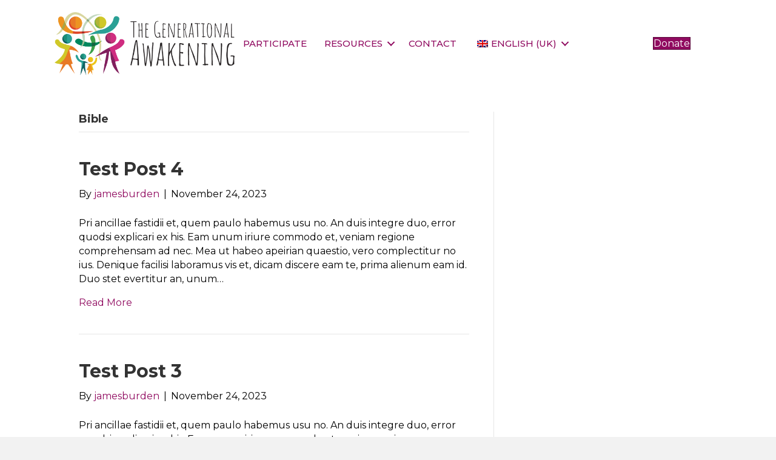

--- FILE ---
content_type: text/css
request_url: https://thegenerationalawakening.com/wp-content/uploads/bb-plugin/cache/3ae90dd55d96f0eb9ffef0bebe15d48c-layout-bundle.css?ver=2.10.0.5-1.5.2.1
body_size: 8458
content:
/**
 * Base CSS used by the builder's layout, including rows
 * and columns. Any module specific global CSS should be
 * included in fl-builder-layout-modules.css.
 */

/* Grid
------------------------------------------------------ */

.fl-builder-content *,
.fl-builder-content *:before,
.fl-builder-content *:after {
	-webkit-box-sizing: border-box;
	-moz-box-sizing: border-box;
	box-sizing: border-box;
}
.fl-row:before,
.fl-row:after,
.fl-row-content:before,
.fl-row-content:after,
.fl-col-group:before,
.fl-col-group:after,
.fl-col:before,
.fl-col:after,
.fl-module:not([data-accepts]):before,
.fl-module:not([data-accepts]):after,
.fl-module-content:before,
.fl-module-content:after {
	display: table;
	content: " ";
}
.fl-row:after,
.fl-row-content:after,
.fl-col-group:after,
.fl-col:after,
.fl-module:not([data-accepts]):after,
.fl-module-content:after {
	clear: both;
}
.fl-clear {
	clear: both;
}

/* Rows
------------------------------------------------------ */

.fl-row,
.fl-row-content {
	margin-left: auto;
	margin-right: auto;
	min-width: 0;
}
.fl-row-content-wrap {
	position: relative;
}

/* Photo Bg */
.fl-builder-mobile .fl-row-bg-photo .fl-row-content-wrap {
	background-attachment: scroll;
}

/* Video and Embed Code Bg */
.fl-row-bg-video,
.fl-row-bg-video .fl-row-content,
.fl-row-bg-embed,
.fl-row-bg-embed .fl-row-content {
	position: relative;
}

.fl-row-bg-video .fl-bg-video,
.fl-row-bg-embed .fl-bg-embed-code {
	bottom: 0;
	left: 0;
	overflow: hidden;
	position: absolute;
	right: 0;
	top: 0;
}

.fl-row-bg-video .fl-bg-video video,
.fl-row-bg-embed .fl-bg-embed-code video {
	bottom: 0;
	left: 0px;
	max-width: none;
	position: absolute;
	right: 0;
	top: 0px;
}
.fl-row-bg-video .fl-bg-video video {
	min-width: 100%;
	min-height: 100%;
	width: auto;
	height: auto;
}
.fl-row-bg-video .fl-bg-video iframe,
.fl-row-bg-embed .fl-bg-embed-code iframe {
	pointer-events: none;
	width: 100vw;
  	height: 56.25vw; /* Given a 16:9 aspect ratio, 9/16*100 = 56.25 */
  	max-width: none;
  	min-height: 100vh;
  	min-width: 177.77vh; /* Given a 16:9 aspect ratio, 16/9*100 = 177.77 */
  	position: absolute;
  	top: 50%;
  	left: 50%;
	-ms-transform: translate(-50%, -50%); /* IE 9 */
	-webkit-transform: translate(-50%, -50%); /* Chrome, Safari, Opera */
  	transform: translate(-50%, -50%);
}
.fl-bg-video-fallback {
	background-position: 50% 50%;
	background-repeat: no-repeat;
	background-size: cover;
	bottom: 0px;
	left: 0px;
	position: absolute;
	right: 0px;
	top: 0px;
}

/* Slideshow Bg */
.fl-row-bg-slideshow,
.fl-row-bg-slideshow .fl-row-content {
	position: relative;
}
.fl-row .fl-bg-slideshow {
	bottom: 0;
	left: 0;
	overflow: hidden;
	position: absolute;
	right: 0;
	top: 0;
	z-index: 0;
}
.fl-builder-edit .fl-row .fl-bg-slideshow * {
	bottom: 0;
	height: auto !important;
	left: 0;
	position: absolute !important;
	right: 0;
	top: 0;
}

/* Row Bg Overlay */
.fl-row-bg-overlay .fl-row-content-wrap:after {
	border-radius: inherit;
	content: '';
	display: block;
	position: absolute;
	top: 0;
	right: 0;
	bottom: 0;
	left: 0;
	z-index: 0;
}
.fl-row-bg-overlay .fl-row-content {
	position: relative;
	z-index: 1;
}

/* Full Height Rows */
.fl-row-default-height .fl-row-content-wrap,
.fl-row-custom-height .fl-row-content-wrap {
	display: -webkit-box;
	display: -webkit-flex;
	display: -ms-flexbox;
	display: flex;
	min-height: 100vh;
}
.fl-row-overlap-top .fl-row-content-wrap {
	display: -webkit-inline-box;
	display: -webkit-inline-flex;
	display: -moz-inline-box;
	display: -ms-inline-flexbox;
	display: inline-flex;
	width: 100%;
}
.fl-row-default-height .fl-row-content-wrap,
.fl-row-custom-height .fl-row-content-wrap {
	min-height: 0;
}

.fl-row-default-height .fl-row-content,
.fl-row-full-height .fl-row-content,
.fl-row-custom-height .fl-row-content {
  -webkit-box-flex: 1 1 auto;
  	 -moz-box-flex: 1 1 auto;
  	  -webkit-flex: 1 1 auto;
  		  -ms-flex: 1 1 auto;
  			  flex: 1 1 auto;
}
.fl-row-default-height .fl-row-full-width.fl-row-content,
.fl-row-full-height .fl-row-full-width.fl-row-content,
.fl-row-custom-height .fl-row-full-width.fl-row-content {
	max-width: 100%;
	width: 100%;
}

/* Full height align center */
.fl-row-default-height.fl-row-align-center .fl-row-content-wrap,
.fl-row-full-height.fl-row-align-center .fl-row-content-wrap,
.fl-row-custom-height.fl-row-align-center .fl-row-content-wrap {
	-webkit-align-items: center;
	-webkit-box-align: center;
	-webkit-box-pack: center;
	-webkit-justify-content: center;
	-ms-flex-align: center;
	-ms-flex-pack: center;
	justify-content: center;
	align-items: center;
}

/* Full height align bottom */
.fl-row-default-height.fl-row-align-bottom .fl-row-content-wrap,
.fl-row-full-height.fl-row-align-bottom .fl-row-content-wrap,
.fl-row-custom-height.fl-row-align-bottom .fl-row-content-wrap {
	-webkit-align-items: flex-end;
	-webkit-justify-content: flex-end;
	-webkit-box-align: end;
	-webkit-box-pack: end;
	-ms-flex-align: end;
	-ms-flex-pack: end;
	justify-content: flex-end;
	align-items: flex-end;
}

/* Column Groups
------------------------------------------------------ */
.fl-col-group-equal-height {
	display: flex;
	flex-wrap: wrap;
	width: 100%;
}
.fl-col-group-equal-height.fl-col-group-has-child-loading {
	flex-wrap: nowrap;
}
.fl-col-group-equal-height .fl-col,
.fl-col-group-equal-height .fl-col-content {
	display: flex;
	flex: 1 1 auto;
}
.fl-col-group-equal-height .fl-col-content {
	flex-direction: column;
	flex-shrink: 1;
	min-width: 1px;
	max-width: 100%;
	width: 100%;
}
.fl-col-group-equal-height:before,
.fl-col-group-equal-height .fl-col:before,
.fl-col-group-equal-height .fl-col-content:before,
.fl-col-group-equal-height:after,
.fl-col-group-equal-height .fl-col:after,
.fl-col-group-equal-height .fl-col-content:after{
	content: none;
}

/* Equal height align top */
.fl-col-group-nested.fl-col-group-equal-height.fl-col-group-align-top .fl-col-content,
.fl-col-group-equal-height.fl-col-group-align-top .fl-col-content {
	justify-content: flex-start;
}

/* Equal height align center */
.fl-col-group-nested.fl-col-group-equal-height.fl-col-group-align-center .fl-col-content,
.fl-col-group-equal-height.fl-col-group-align-center .fl-col-content {
	justify-content: center;
}

/* Equal height align bottom */
.fl-col-group-nested.fl-col-group-equal-height.fl-col-group-align-bottom .fl-col-content,
.fl-col-group-equal-height.fl-col-group-align-bottom .fl-col-content {
	justify-content: flex-end;
}

.fl-col-group-equal-height.fl-col-group-align-center .fl-col-group {
	width: 100%;
}

/* Columns
------------------------------------------------------ */

.fl-col {
	float: left;
	min-height: 1px;
}

/* Column Bg Overlay */
.fl-col-bg-overlay .fl-col-content {
	position: relative;
}
.fl-col-bg-overlay .fl-col-content:after {
	border-radius: inherit;
	content: '';
	display: block;
	position: absolute;
	top: 0;
	right: 0;
	bottom: 0;
	left: 0;
	z-index: 0;
}
.fl-col-bg-overlay .fl-module {
	position: relative;
	z-index: 2;
}

/* Templates
------------------------------------------------------ */

.single:not(.woocommerce).single-fl-builder-template .fl-content {
	width: 100%;
}

/* Shapes & Patterns
------------------------------------------------------- */
.fl-builder-layer {
	position: absolute;
	top:0;
	left:0;
	right: 0;
	bottom: 0;
	z-index: 0;
	pointer-events: none;
	overflow: hidden;
}
.fl-builder-shape-layer {
	z-index: 0;
}
.fl-builder-shape-layer.fl-builder-bottom-edge-layer {
	z-index: 1;
}
.fl-row-bg-overlay .fl-builder-shape-layer {
	z-index: 1;
}
.fl-row-bg-overlay .fl-builder-shape-layer.fl-builder-bottom-edge-layer {
	z-index: 2;
}
.fl-row-has-layers .fl-row-content {
	z-index: 1;
}
.fl-row-bg-overlay .fl-row-content {
	z-index: 2;
}

.fl-builder-layer > * {
	display: block;
	position: absolute;
	top:0;
	left:0;
	width: 100%;
}
.fl-builder-layer + .fl-row-content {
	position: relative;
}
.fl-builder-layer .fl-shape {
	fill: #aaa;
	stroke: none;
	stroke-width: 0;
	width:100%;
}
/**
Fix ipad parallax issue on safari
https://core.trac.wordpress.org/ticket/48802
https://core.trac.wordpress.org/ticket/49285
https://github.com/WordPress/gutenberg/issues/17718
*/
@supports (-webkit-touch-callout: inherit) {
  .fl-row.fl-row-bg-parallax .fl-row-content-wrap,
  .fl-row.fl-row-bg-fixed .fl-row-content-wrap {
    background-position: center !important;
    background-attachment: scroll !important;
  }
}

@supports (-webkit-touch-callout: none) {
	.fl-row.fl-row-bg-fixed .fl-row-content-wrap {
		background-position: center !important;
		background-attachment: scroll !important;
	}
}
/**
 * Base CSS used by all (or many) modules. This file should
 * not contain any generic layout CSS that doesn't apply to
 * modules. That belongs in fl-builder-layout.css.
 */

/* Utilities
------------------------------------------------------ */

.fl-clearfix:before,
.fl-clearfix:after {
	display: table;
	content: " ";
}
.fl-clearfix:after {
	clear: both;
}
.sr-only {
	position: absolute;
	width: 1px;
	height: 1px;
	padding: 0;
	overflow: hidden;
	clip: rect(0,0,0,0);
	white-space: nowrap;
	border: 0;
}

/* Buttons
------------------------------------------------------ */

.fl-builder-content .fl-button:is(a, button),
.fl-builder-content a.fl-button:visited {
	border-radius: 4px;
	display: inline-block;
	font-size: 16px;
	font-weight: normal;
	line-height: 18px;
	padding: 12px 24px;
	text-decoration: none;
	text-shadow: none;
}
.fl-builder-content .fl-button:hover {
	text-decoration: none;
}
.fl-builder-content .fl-button:active {
	position: relative;
	top: 1px;
}
.fl-builder-content .fl-button-width-full .fl-button {
	width: 100%;
	display: block;
	text-align: center;
}
.fl-builder-content .fl-button-width-custom .fl-button {
	display: inline-block;
	text-align: center;
	max-width: 100%;
}
.fl-builder-content .fl-button-left {
	text-align: left;
}
.fl-builder-content .fl-button-center {
	text-align: center;
}
.fl-builder-content .fl-button-right {
	text-align: right;
}
.fl-builder-content .fl-button i {
	font-size: 1.3em;
	height: auto;
	margin-right:8px;
	vertical-align: middle;
	width: auto;
}
.fl-builder-content .fl-button i.fl-button-icon-after {
	margin-left: 8px;
	margin-right: 0;
}
.fl-builder-content .fl-button-has-icon .fl-button-text {
	vertical-align: middle;
}

/* Icons
------------------------------------------------------ */

.fl-icon-wrap {
	display: inline-block;
}
.fl-icon {
	display: table-cell;
	vertical-align: middle;
}
.fl-icon a {
	text-decoration: none;
}
.fl-icon i {
	float: right;
	height: auto;
	width: auto;
}
.fl-icon i:before {
	border: none !important;
	height: auto;
	width: auto;
}
.fl-icon-text {
	display: table-cell;
	text-align: left;
	padding-left: 15px;
	vertical-align: middle;
}
.fl-icon-text-empty {
	display: none;
}
.fl-icon-text *:last-child {
	margin: 0 !important;
	padding: 0 !important;
}
.fl-icon-text a {
	text-decoration: none;
}
.fl-icon-text span {
	display: block;
}
.fl-icon-text span.mce-edit-focus {
	min-width: 1px;
}

/* Photos
------------------------------------------------------ */

.fl-module img {
	max-width: 100%;
}
.fl-photo {
	line-height: 0;
	position: relative;
}
.fl-photo-align-left {
	text-align: left;
}
.fl-photo-align-center {
	text-align: center;
}
.fl-photo-align-right {
	text-align: right;
}
.fl-photo-content {
	display: inline-block;
	line-height: 0;
	position: relative;
	max-width: 100%;
}
.fl-photo-img-svg {
	width: 100%;
}
.fl-photo-content img {
	display: inline;
	height: auto;
	max-width: 100%;
}
.fl-photo-crop-circle img {
	-webkit-border-radius: 100%;
	-moz-border-radius: 100%;
	border-radius: 100%;
}
.fl-photo-caption {
	font-size: 13px;
	line-height: 18px;
	overflow: hidden;
	text-overflow: ellipsis;
}
.fl-photo-caption-below {
	padding-bottom: 20px;
	padding-top: 10px;
}
.fl-photo-caption-hover {
	background: rgba(0,0,0,0.7);
	bottom: 0;
	color: #fff;
	left: 0;
	opacity: 0;
	filter: alpha(opacity = 0);
	padding: 10px 15px;
	position: absolute;
	right: 0;
	-webkit-transition:opacity 0.3s ease-in;
	-moz-transition:opacity 0.3s ease-in;
	transition:opacity 0.3s ease-in;
}
.fl-photo-content:hover .fl-photo-caption-hover {
	opacity: 100;
	filter: alpha(opacity = 100);
}

/* Pagination
------------------------------------------------------ */

.fl-builder-pagination,
.fl-builder-pagination-load-more {
	padding: 40px 0;
}
.fl-builder-pagination ul.page-numbers {
	list-style: none;
	margin: 0;
	padding: 0;
	text-align: center;
}
.fl-builder-pagination li {
	display: inline-block;
	list-style: none;
	margin: 0;
	padding: 0;
}
.fl-builder-pagination li a.page-numbers,
.fl-builder-pagination li span.page-numbers {
	border: 1px solid #e6e6e6;
	display: inline-block;
	padding: 5px 10px;
	margin: 0 0 5px;
}
.fl-builder-pagination li a.page-numbers:hover,
.fl-builder-pagination li span.current {
	background: #f5f5f5;
	text-decoration: none;
}

/* Slideshows
------------------------------------------------------ */

.fl-slideshow,
.fl-slideshow * {
	-webkit-box-sizing: content-box;
	-moz-box-sizing: content-box;
	box-sizing: content-box;

}
.fl-slideshow .fl-slideshow-image img {
	max-width: none !important;
}
.fl-slideshow-social {
	line-height: 0 !important;
}
.fl-slideshow-social * {
	margin: 0 !important;
}

/* Sliders
------------------------------------------------------ */

.fl-builder-content .bx-wrapper .bx-viewport {
	background: transparent;
	border: none;
	box-shadow: none;
	left: 0;
}

/* Lightbox
------------------------------------------------------ */

.mfp-wrap button.mfp-arrow,
.mfp-wrap button.mfp-arrow:active,
.mfp-wrap button.mfp-arrow:hover,
.mfp-wrap button.mfp-arrow:focus {
	background: transparent !important;
	border: none !important;
	outline: none;
	position: absolute;
	top: 50%;
	box-shadow: none !important;
}
.mfp-wrap .mfp-close,
.mfp-wrap .mfp-close:active,
.mfp-wrap .mfp-close:hover,
.mfp-wrap .mfp-close:focus {
	background: transparent !important;
	border: none !important;
	outline: none;
	position: absolute;
	top: 0;
	box-shadow: none !important;
}
.admin-bar .mfp-wrap .mfp-close,
.admin-bar .mfp-wrap .mfp-close:active,
.admin-bar .mfp-wrap .mfp-close:hover,
.admin-bar .mfp-wrap .mfp-close:focus {
	top: 32px!important;
}
img.mfp-img {
	padding: 0;
}
.mfp-counter {
	display: none;
}

.mfp-wrap .mfp-preloader.fa {
	font-size: 30px;
}

/* Form Fields
------------------------------------------------------ */

.fl-form-field {
	margin-bottom: 15px;
}
.fl-form-field input.fl-form-error {
	border-color: #DD6420;
}
.fl-form-error-message {
	clear: both;
	color: #DD6420;
	display: none;
	padding-top: 8px;
	font-size: 12px;
	font-weight: lighter;
}
.fl-form-button-disabled {
	opacity: 0.5;
}

/* Animations
------------------------------------------------------ */

.fl-animation {
	opacity: 0;
}
body.fl-no-js .fl-animation {
	opacity: 1;
}
.fl-builder-preview .fl-animation,
.fl-builder-edit .fl-animation,
.fl-animated {
	opacity: 1;
}
.fl-animated {
	animation-fill-mode: both;
}

/* Button Icon Animation */
.fl-button.fl-button-icon-animation i {
	width: 0 !important;
	opacity: 0;
	transition: all 0.2s ease-out;
}
.fl-button.fl-button-icon-animation:hover i {
	opacity: 1 !important;
}
.fl-button.fl-button-icon-animation i.fl-button-icon-after {
	margin-left: 0px !important;
}
.fl-button.fl-button-icon-animation:hover i.fl-button-icon-after {
	margin-left: 10px !important;
}
.fl-button.fl-button-icon-animation i.fl-button-icon-before {
	margin-right: 0 !important;
}
.fl-button.fl-button-icon-animation:hover i.fl-button-icon-before {
	margin-right: 20px !important;
  margin-left: -10px;
}
@media (max-width: 1200px) { /**
 * Styles needed for the large breakpoint.
 */
 }@media (max-width: 992px) { /* Columns
------------------------------------------------------ */

/* Reversed Responsive Stacking */
.fl-col-group.fl-col-group-medium-reversed {
	display: -webkit-flex;
	display: flex;
	-webkit-flex-wrap: wrap-reverse;
	flex-wrap: wrap-reverse;
	flex-direction: row-reverse;
}
 }@media (max-width: 768px) { /* Rows
------------------------------------------------------ */

.fl-row-content-wrap {
	background-attachment: scroll !important;
}
.fl-row-bg-parallax .fl-row-content-wrap {
	background-attachment: scroll !important;
	background-position: center center !important;
}

/* Column Groups
------------------------------------------------------ */

/* Equal Heights */
.fl-col-group.fl-col-group-equal-height {
	display: block;
}
.fl-col-group.fl-col-group-equal-height.fl-col-group-custom-width {
	display: -webkit-box;
    display: -webkit-flex;
    display: flex;
}

/* Reversed Responsive Stacking */
.fl-col-group.fl-col-group-responsive-reversed {
	display: -webkit-flex;
	display: flex;
	-webkit-flex-wrap: wrap-reverse;
	flex-wrap: wrap-reverse;
	flex-direction: row-reverse;
}
.fl-col-group.fl-col-group-responsive-reversed .fl-col:not(.fl-col-small-custom-width) {
	flex-basis: 100%;
	width: 100% !important;
}
.fl-col-group.fl-col-group-medium-reversed:not(.fl-col-group-responsive-reversed) {
	display: unset;
	display: unset;
	-webkit-flex-wrap: unset;
	flex-wrap: unset;
	flex-direction: unset;
}

/* Columns
------------------------------------------------------ */

.fl-col {
	clear: both;
	float: none;
	margin-left: auto;
	margin-right: auto;
	width: auto !important;
}
.fl-col-small:not(.fl-col-small-full-width) {
	max-width: 400px;
}
.fl-block-col-resize {
	display:none;
}
/* Rows
------------------------------------------------------ */

.fl-row[data-node] .fl-row-content-wrap {
	margin: 0;
	padding-left: 0;
	padding-right: 0;
}
.fl-row[data-node] .fl-bg-video,
.fl-row[data-node] .fl-bg-slideshow {
	left: 0;
	right: 0;
}

/* Columns
------------------------------------------------------ */

.fl-col[data-node] .fl-col-content {
	margin: 0;
	padding-left: 0;
	padding-right: 0;
}
 }@media (min-width: 1201px) {
	html .fl-visible-large:not(.fl-visible-desktop),
	html .fl-visible-medium:not(.fl-visible-desktop),
	html .fl-visible-mobile:not(.fl-visible-desktop) {
		display: none;
	}
}

@media (min-width: 993px) and (max-width: 1200px) {
	html .fl-visible-desktop:not(.fl-visible-large),
	html .fl-visible-medium:not(.fl-visible-large),
	html .fl-visible-mobile:not(.fl-visible-large) {
		display: none;
	}
}

@media (min-width: 769px) and (max-width: 992px) {
	html .fl-visible-desktop:not(.fl-visible-medium),
	html .fl-visible-large:not(.fl-visible-medium),
	html .fl-visible-mobile:not(.fl-visible-medium) {
		display: none;
	}
}

@media (max-width: 768px) {
	html .fl-visible-desktop:not(.fl-visible-mobile),
	html .fl-visible-large:not(.fl-visible-mobile),
	html .fl-visible-medium:not(.fl-visible-mobile) {
		display: none;
	}
}
.fl-col-content {
	display: flex;
	flex-direction: column;
}
.fl-row-fixed-width {
	max-width: 1100px;
}
.fl-builder-content > .fl-module-box {
	margin: 0;
}
.fl-row-content-wrap {
	margin-top: 0px;
	margin-right: 0px;
	margin-bottom: 0px;
	margin-left: 0px;
	padding-top: 20px;
	padding-right: 20px;
	padding-bottom: 20px;
	padding-left: 20px;
}
.fl-module-content, .fl-module:where(.fl-module:not(:has(> .fl-module-content))) {
	margin-top: 20px;
	margin-right: 20px;
	margin-bottom: 20px;
	margin-left: 20px;
}
.fl-node-gtz6alsjeopw {
	color: #444444;
}
.fl-builder-content .fl-node-gtz6alsjeopw *:not(input):not(textarea):not(select):not(a):not(h1):not(h2):not(h3):not(h4):not(h5):not(h6):not(.fl-menu-mobile-toggle) {
	color: inherit;
}

.fl-builder-content .fl-node-gtz6alsjeopw .fl-row-content-wrap a {
	color: #900B60;
}

.fl-builder-content .fl-node-gtz6alsjeopw .fl-row-content-wrap a:hover {
	color: #C71C6F;
}

.fl-builder-content .fl-node-gtz6alsjeopw h1,
.fl-builder-content .fl-node-gtz6alsjeopw h2,
.fl-builder-content .fl-node-gtz6alsjeopw h3,
.fl-builder-content .fl-node-gtz6alsjeopw h4,
.fl-builder-content .fl-node-gtz6alsjeopw h5,
.fl-builder-content .fl-node-gtz6alsjeopw h6,
.fl-builder-content .fl-node-gtz6alsjeopw h1 a,
.fl-builder-content .fl-node-gtz6alsjeopw h2 a,
.fl-builder-content .fl-node-gtz6alsjeopw h3 a,
.fl-builder-content .fl-node-gtz6alsjeopw h4 a,
.fl-builder-content .fl-node-gtz6alsjeopw h5 a,
.fl-builder-content .fl-node-gtz6alsjeopw h6 a {
	color: #444444;
}



.fl-node-gtz6alsjeopw > .fl-row-content-wrap {
	background-color: #ffffff;
	border-top-width: 1px;
	border-right-width: 0px;
	border-bottom-width: 1px;
	border-left-width: 0px;
}
 .fl-node-gtz6alsjeopw > .fl-row-content-wrap {
	padding-top:13px;
	padding-bottom:0px;
}




.fl-node-xzt4m1y95wvh {
	width: 100%;
}




.fl-node-vyqzofl1nuic {
	width: 100%;
}




.fl-node-73yeznc8skv5 {
	width: 20%;
}




.fl-node-ewfkq6jiyzvd {
	width: 60%;
}




.fl-node-d243estx0jb8 {
	width: 20%;
}
.fl-builder-content .fl-rich-text strong {
	font-weight: bold;
}

/**
 * Remove bottom margins from the last paragraph
 * in v2+ text editor modules.
 */
.fl-module.fl-rich-text p:last-child {
	margin-bottom: 0;
}
/* Handle overlays in the builder */
.fl-builder-edit .fl-module.fl-rich-text p:not(:has(~ *:not(.fl-block-overlay))) {
	margin-bottom: 0;
}
.fl-builder-content .fl-node-u0mf5bsqg1rv .fl-rich-text, .fl-builder-content .fl-node-u0mf5bsqg1rv .fl-rich-text *:not(b, strong) {
	font-family: Montserrat, sans-serif;
	font-weight: 400;
}
 .fl-node-u0mf5bsqg1rv > .fl-module-content {
	margin-top:0px;
	margin-bottom:0px;
}
@media (max-width: 768px) { .fl-module-icon {
	text-align: center;
}
 }.fl-node-lvych894gotk .fl-icon i,
.fl-node-lvych894gotk .fl-icon i:before {
	color: #9b9b9b;
}



.fl-node-lvych894gotk .fl-icon i:hover,
.fl-node-lvych894gotk .fl-icon i:hover:before,
.fl-node-lvych894gotk .fl-icon a:hover i,
.fl-node-lvych894gotk .fl-icon a:hover i:before {
	color: #7f7f7f;
}

.fl-node-lvych894gotk .fl-icon i, .fl-node-lvych894gotk .fl-icon i:before {
	font-size: 16px;
}
.fl-node-lvych894gotk .fl-icon-wrap .fl-icon-text {
	height: 28px;
}
.fl-node-lvych894gotk.fl-module-icon {
	text-align: left;
}
@media(max-width: 1200px) {
	.fl-node-lvych894gotk .fl-icon-wrap .fl-icon-text {
		height: 28px;
	}
}
@media(max-width: 992px) {
	.fl-node-lvych894gotk .fl-icon-wrap .fl-icon-text {
		height: 28px;
	}
}
@media(max-width: 768px) {
	.fl-node-lvych894gotk .fl-icon-wrap .fl-icon-text {
		height: 28px;
	}
}
 .fl-node-lvych894gotk > .fl-module-content {
	margin-top:0px;
	margin-bottom:0px;
	margin-left:5px;
}
.fl-node-isbkxd5y9g17 .fl-icon i,
.fl-node-isbkxd5y9g17 .fl-icon i:before {
	color: #9b9b9b;
}




.fl-node-isbkxd5y9g17 .fl-icon i, .fl-node-isbkxd5y9g17 .fl-icon i:before {
	font-size: 16px;
}
.fl-node-isbkxd5y9g17 .fl-icon-wrap .fl-icon-text {
	height: 28px;
}
.fl-node-isbkxd5y9g17.fl-module-icon {
	text-align: left;
}
@media(max-width: 1200px) {
	.fl-node-isbkxd5y9g17 .fl-icon-wrap .fl-icon-text {
		height: 28px;
	}
}
@media(max-width: 992px) {
	.fl-node-isbkxd5y9g17 .fl-icon-wrap .fl-icon-text {
		height: 28px;
	}
}
@media(max-width: 768px) {
	.fl-node-isbkxd5y9g17 .fl-icon-wrap .fl-icon-text {
		height: 28px;
	}
}
 .fl-node-isbkxd5y9g17 > .fl-module-content {
	margin-top:0px;
	margin-right:0px;
	margin-bottom:0px;
	margin-left:3px;
}
.fl-node-qvg4dptnbcke .fl-icon i,
.fl-node-qvg4dptnbcke .fl-icon i:before {
	color: #9b9b9b;
}



.fl-node-qvg4dptnbcke .fl-icon i:hover,
.fl-node-qvg4dptnbcke .fl-icon i:hover:before,
.fl-node-qvg4dptnbcke .fl-icon a:hover i,
.fl-node-qvg4dptnbcke .fl-icon a:hover i:before {
	color: #7f7f7f;
}

.fl-node-qvg4dptnbcke .fl-icon i, .fl-node-qvg4dptnbcke .fl-icon i:before {
	font-size: 16px;
}
.fl-node-qvg4dptnbcke .fl-icon-wrap .fl-icon-text {
	height: 28px;
}
.fl-node-qvg4dptnbcke.fl-module-icon {
	text-align: left;
}
@media(max-width: 1200px) {
	.fl-node-qvg4dptnbcke .fl-icon-wrap .fl-icon-text {
		height: 28px;
	}
}
@media(max-width: 992px) {
	.fl-node-qvg4dptnbcke .fl-icon-wrap .fl-icon-text {
		height: 28px;
	}
}
@media(max-width: 768px) {
	.fl-node-qvg4dptnbcke .fl-icon-wrap .fl-icon-text {
		height: 28px;
	}
}
 .fl-node-qvg4dptnbcke > .fl-module-content {
	margin-top:0px;
	margin-bottom:0px;
	margin-left:5px;
}
.fl-node-dzlkf5h0eqav .fl-icon i,
.fl-node-dzlkf5h0eqav .fl-icon i:before {
	color: #9b9b9b;
}




.fl-node-dzlkf5h0eqav .fl-icon i, .fl-node-dzlkf5h0eqav .fl-icon i:before {
	font-size: 16px;
}
.fl-node-dzlkf5h0eqav .fl-icon-wrap .fl-icon-text {
	height: 28px;
}
.fl-node-dzlkf5h0eqav.fl-module-icon {
	text-align: left;
}
@media(max-width: 1200px) {
	.fl-node-dzlkf5h0eqav .fl-icon-wrap .fl-icon-text {
		height: 28px;
	}
}
@media(max-width: 992px) {
	.fl-node-dzlkf5h0eqav .fl-icon-wrap .fl-icon-text {
		height: 28px;
	}
}
@media(max-width: 768px) {
	.fl-node-dzlkf5h0eqav .fl-icon-wrap .fl-icon-text {
		height: 28px;
	}
}
 .fl-node-dzlkf5h0eqav > .fl-module-content {
	margin-top:0px;
	margin-right:0px;
	margin-bottom:0px;
	margin-left:3px;
}
.fl-menu ul,
.fl-menu li{
	list-style: none;
	margin: 0;
	padding: 0;
}
.fl-menu .menu:before,
.fl-menu .menu:after{
	content: '';
	display: table;
	clear: both;
}

/* Horizontal menus */
.fl-menu-horizontal {
	display: inline-flex;
	flex-wrap: wrap;
	align-items: center;
}
.fl-menu li{
	position: relative;
}
.fl-menu a{
	display: block;
	padding: 10px;
	text-decoration: none;
}
.fl-menu a:hover{
	text-decoration: none;
}
.fl-menu .sub-menu{
	min-width: 220px;
}

/* Expanded menus */
.fl-module[data-node] .fl-menu .fl-menu-expanded .sub-menu {
	background-color: transparent;
	-webkit-box-shadow: none;
	-ms-box-shadow: none;
	box-shadow: none;
}

/* Submenus */
.fl-menu .fl-has-submenu:focus,
.fl-menu .fl-has-submenu .sub-menu:focus,
.fl-menu .fl-has-submenu-container:focus {
	outline: 0;
}
.fl-menu .fl-has-submenu-container:has(span.fl-menu-toggle) {
	position: relative;
}
.fl-menu .fl-has-submenu-container:has(button.fl-menu-toggle) {
	display: grid;
	grid-template-columns: 1fr 40px;
}

/* Submenu - accordion, expanded */
.fl-menu .fl-menu-accordion .fl-has-submenu > .sub-menu{
	display: none;
}
.fl-menu .fl-menu-accordion .fl-has-submenu.fl-active .hide-heading > .sub-menu {
	box-shadow: none;
	display: block !important;
}

/* Toggle - General */
.fl-menu span.fl-menu-toggle{
	position: absolute;
	top: 0;
	right: 0;
	bottom: 0;
	height: 100%;
	cursor: pointer;
}
.fl-menu button.fl-menu-toggle{
	all: unset;
	position: relative;
	cursor: pointer;
}
.fl-menu .fl-toggle-arrows .fl-menu-toggle:before{
	border-color: #333;
}
.fl-menu .fl-menu-expanded .fl-menu-toggle{
	display: none;
}

/* Mobile menu - hamburger icon */
.fl-menu .fl-menu-mobile-toggle {
	position: relative;
	padding: 8px;
	background-color: transparent;
	border: none;
	color: #333;
	border-radius: 0;
	cursor: pointer;
}
.fl-menu .fl-menu-mobile-toggle:focus-visible,
.fl-menu-mobile-close:focus-visible,
.fl-menu .fl-menu-toggle:focus-visible {
	outline: 2px auto Highlight;
	outline: 2px auto -webkit-focus-ring-color;
}
.fl-menu .fl-menu-mobile-toggle.text{
	width: 100%;
	text-align: center;
}
.fl-menu .fl-menu-mobile-toggle.hamburger .fl-menu-mobile-toggle-label,
.fl-menu .fl-menu-mobile-toggle.hamburger-label .fl-menu-mobile-toggle-label{
	display: inline-block;
	margin-left: 10px;
	vertical-align: middle;
}
.fl-menu .fl-menu-mobile-toggle.hamburger .svg-container,
.fl-menu .fl-menu-mobile-toggle.hamburger-label .svg-container{
	display: inline-block;
	position: relative;
	width: 1.4em;
	height: 1.4em;
	vertical-align: middle;
}
.fl-menu .fl-menu-mobile-toggle.hamburger .hamburger-menu,
.fl-menu .fl-menu-mobile-toggle.hamburger-label .hamburger-menu{
	position: absolute;
	top: 0;
	left: 0;
	right: 0;
	bottom: 0;
}
.fl-menu .fl-menu-mobile-toggle.hamburger .hamburger-menu rect,
.fl-menu .fl-menu-mobile-toggle.hamburger-label .hamburger-menu rect{
	fill: currentColor;
}

/* Mega menu general */
li.mega-menu .hide-heading > a,
li.mega-menu .hide-heading > .fl-has-submenu-container,
li.mega-menu-disabled .hide-heading > a,
li.mega-menu-disabled .hide-heading > .fl-has-submenu-container {
	display: none;
}

/* Mega menu for horizontal menus */
ul.fl-menu-horizontal li.mega-menu {
	position: static;
}
ul.fl-menu-horizontal li.mega-menu > ul.sub-menu {
	top: inherit !important;
	left: 0 !important;
	right: 0 !important;
	width: 100%;
}
ul.fl-menu-horizontal li.mega-menu.fl-has-submenu:hover > ul.sub-menu,
ul.fl-menu-horizontal li.mega-menu.fl-has-submenu.focus > ul.sub-menu {
	display: flex !important;
}
ul.fl-menu-horizontal li.mega-menu > ul.sub-menu li {
	border-color: transparent;
}
ul.fl-menu-horizontal li.mega-menu > ul.sub-menu > li {
	width: 100%;
}
ul.fl-menu-horizontal li.mega-menu > ul.sub-menu > li > .fl-has-submenu-container a {
	font-weight: bold;
}
ul.fl-menu-horizontal li.mega-menu > ul.sub-menu > li > .fl-has-submenu-container a:hover {
	background: transparent;
}
ul.fl-menu-horizontal li.mega-menu > ul.sub-menu .fl-menu-toggle {
	display: none;
}
ul.fl-menu-horizontal li.mega-menu > ul.sub-menu ul.sub-menu {
	background: transparent;
	-webkit-box-shadow: none;
	-ms-box-shadow: none;
	box-shadow: none;
	display: block;
	min-width: 0;
	opacity: 1;
	padding: 0;
	position: static;
	visibility: visible;
}

/* Mobile menu - below row clone */
:where(.fl-col-group-medium-reversed, .fl-col-group-responsive-reversed, .fl-col-group-equal-height.fl-col-group-custom-width) > .fl-menu-mobile-clone {
	flex: 1 1 100%;
}
.fl-menu-mobile-clone {
	clear: both;
}
.fl-menu-mobile-clone .fl-menu .menu {
	float: none !important;
}

/* Mobile menu - Flyout */
.fl-menu-mobile-flyout .fl-menu-mobile-close,
.fl-menu-mobile-flyout .fl-menu-mobile-close:hover,
.fl-menu-mobile-flyout .fl-menu-mobile-close:focus {
	background: none;
	border: 0 none;
	color: inherit;
	font-size: 18px;
	padding: 10px 15px;
	margin: 5px 0;
	cursor: pointer;
}

.fl-node-y7hu2s8e5vzm .menu-item a {
	color: #900B60;
	}

	
			
	.fl-node-y7hu2s8e5vzm .menu-item :is(*:focus, a:hover, .fl-has-submenu-container:hover > *),
.fl-node-y7hu2s8e5vzm .current-menu-item > a,
.fl-node-y7hu2s8e5vzm .current-menu-item > .fl-has-submenu-container > * {
	color: #C71C6F;}

			.fl-node-y7hu2s8e5vzm .menu .fl-has-submenu .sub-menu{
		display: none;
	}
	.fl-node-y7hu2s8e5vzm .fl-menu .sub-menu {
	background-color: #ffffff;-webkit-box-shadow: 0 1px 20px rgba(0,0,0,0.1);-ms-box-shadow: 0 1px 20px rgba(0,0,0,0.1);box-shadow: 0 1px 20px rgba(0,0,0,0.1);}
			.fl-node-y7hu2s8e5vzm .fl-menu-horizontal.fl-toggle-arrows .fl-has-submenu-container a{
		padding-right: 28px;
	}
	.fl-node-y7hu2s8e5vzm .fl-menu-horizontal.fl-toggle-arrows .fl-menu-toggle{
		width: 28px;
	}
	.fl-node-y7hu2s8e5vzm .fl-menu-horizontal.fl-toggle-arrows .fl-menu-toggle,
	.fl-node-y7hu2s8e5vzm .fl-menu-vertical.fl-toggle-arrows .fl-menu-toggle{
		width: 28px;
	}
		.fl-node-y7hu2s8e5vzm .fl-menu li{
	border-top: 1px solid transparent;
}
.fl-node-y7hu2s8e5vzm .fl-menu li:first-child{
	border-top: none;
}
	@media ( max-width: 768px ) {

	
	
			.fl-node-y7hu2s8e5vzm .fl-menu ul.menu {
			display: none;

						float: none;
					}
	
		.fl-node-y7hu2s8e5vzm .fl-menu .sub-menu {
		-webkit-box-shadow: none;
		-ms-box-shadow: none;
		box-shadow: none;
	}
		
	.fl-node-y7hu2s8e5vzm .fl-menu:not(.no-hover) .fl-has-submenu:hover > .sub-menu,
	.fl-node-y7hu2s8e5vzm .mega-menu.fl-active .hide-heading > .sub-menu,
	.fl-node-y7hu2s8e5vzm .mega-menu-disabled.fl-active .hide-heading > .sub-menu {
		display: block !important;
	}

	.fl-node-y7hu2s8e5vzm .fl-menu-logo,
	.fl-node-y7hu2s8e5vzm .fl-menu-search-item {
		display: none;
	}

	} 
	
@media ( min-width: 769px ) {

				.fl-node-y7hu2s8e5vzm .fl-menu .menu > li{ display: inline-block; }

		.fl-node-y7hu2s8e5vzm .menu li{
			border-left: 1px solid transparent;
			border-top: none;
		}

		.fl-node-y7hu2s8e5vzm .menu li:first-child{
			border: none;
		}
		.fl-node-y7hu2s8e5vzm .menu li li{
			border-top: 1px solid transparent;
			border-left: none;
		}

		.fl-node-y7hu2s8e5vzm .menu .fl-has-submenu .sub-menu{
			position: absolute;
			top: 100%;
			left: 0;
			z-index: 10;
			visibility: hidden;
			opacity: 0;
			text-align:left;
		}

		.fl-node-y7hu2s8e5vzm .fl-has-submenu .fl-has-submenu .sub-menu{
			top: 0;
			left: 100%;
		}

			
		
		.fl-node-y7hu2s8e5vzm .fl-menu .fl-has-submenu:hover > .sub-menu,
		.fl-node-y7hu2s8e5vzm .fl-menu .fl-has-submenu.focus > .sub-menu{
			display: block;
			visibility: visible;
			opacity: 1;
		}

		.fl-node-y7hu2s8e5vzm .menu .fl-has-submenu.fl-menu-submenu-right .sub-menu{
			left: inherit;
			right: 0;
		}

		.fl-node-y7hu2s8e5vzm .menu .fl-has-submenu .fl-has-submenu.fl-menu-submenu-right .sub-menu{
			top: 0;
			left: inherit;
			right: 100%;
		}

		.fl-node-y7hu2s8e5vzm .fl-menu .fl-has-submenu.fl-active > .fl-has-submenu-container .fl-menu-toggle{
			-webkit-transform: none;
				-ms-transform: none;
					transform: none;
		}

				
					.fl-node-y7hu2s8e5vzm .fl-menu .fl-menu-toggle{
				display: none;
			}
		
		.fl-node-y7hu2s8e5vzm ul.sub-menu {
						padding-top: 0px;
									padding-right: 0px;
									padding-bottom: 0px;
									padding-left: 0px;
					}

		.fl-node-y7hu2s8e5vzm ul.sub-menu a {
														}

	
	
			.fl-node-y7hu2s8e5vzm .fl-menu .fl-menu-mobile-toggle{
			display: none;
		}
	}

				
	.fl-node-y7hu2s8e5vzm .fl-menu .fl-menu-mobile-toggle {
		color: #cceb34;		font-size: 16px;
		text-transform: uppercase;
		padding-top: 14px;
		padding-right: 14px;
		padding-bottom: 14px;
		padding-left: 14px;
		border-color: rgba( 0,0,0,0.1 );
	}
	.fl-node-y7hu2s8e5vzm .fl-menu .fl-menu-mobile-toggle rect,
	.fl-node-y7hu2s8e5vzm .fl-menu .fl-menu-mobile-toggle.hamburger .hamburger-menu rect {
		fill: #cceb34;	}
	.fl-node-y7hu2s8e5vzm .fl-menu .fl-menu-mobile-toggle:hover,
	.fl-node-y7hu2s8e5vzm .fl-menu .fl-menu-mobile-toggle.fl-active {
		color: #ffffff;	}

	.fl-node-y7hu2s8e5vzm .fl-menu .fl-menu-mobile-toggle:hover rect,
	.fl-node-y7hu2s8e5vzm .fl-menu .fl-menu-mobile-toggle.fl-active rect,
	.fl-node-y7hu2s8e5vzm .fl-menu .fl-menu-mobile-toggle.hamburger:hover .hamburger-menu rect,
	.fl-node-y7hu2s8e5vzm .fl-menu .fl-menu-mobile-toggle.fl-active .hamburger-menu rect {
		fill: #ffffff;	}
	.fl-node-y7hu2s8e5vzm ul.fl-menu-horizontal li.mega-menu > ul.sub-menu > li > .fl-has-submenu-container a:hover {
	color: #900B60;
}
.fl-node-y7hu2s8e5vzm .fl-menu .menu, .fl-node-y7hu2s8e5vzm .fl-menu .menu > li {
	font-family: Montserrat, sans-serif;
	font-weight: 500;
	font-size: 16px;
	line-height: 1;
	text-transform: uppercase;
}
.fl-node-y7hu2s8e5vzm .fl-menu {
	text-align: center;
}
.fl-node-y7hu2s8e5vzm .fl-menu .menu {
	justify-content: center;
}
.fl-node-y7hu2s8e5vzm .menu a {
	padding-top: 14px;
	padding-right: 14px;
	padding-bottom: 14px;
	padding-left: 14px;
}
.fl-node-y7hu2s8e5vzm .fl-menu .menu .sub-menu > li {
	font-size: 16px;
	line-height: 1;
}
.fl-node-y7hu2s8e5vzm .fl-menu .fl-menu-mobile-toggle {
	float: none;
}
@media(max-width: 1200px) {
	.fl-node-y7hu2s8e5vzm .fl-menu .fl-menu-mobile-toggle {
		float: none;
	}
}
@media(max-width: 992px) {
	.fl-node-y7hu2s8e5vzm .fl-menu .fl-menu-mobile-toggle {
		float: none;
	}
}
@media(max-width: 768px) {
	.fl-node-y7hu2s8e5vzm .menu li.fl-has-submenu ul.sub-menu {
		padding-left: 15px;
	}
	.fl-node-y7hu2s8e5vzm .fl-menu .sub-menu {
		background-color: transparent;
	}
	.fl-node-y7hu2s8e5vzm .fl-menu .fl-menu-mobile-toggle {
		float: none;
	}
}
 .fl-node-y7hu2s8e5vzm > .fl-module-content {
	margin-bottom:0px;
}
.pp-social-icons {
	display: flex;
}
.pp-social-icons-vertical {
	flex-direction: column;
}
.pp-social-icons-vertical .pp-social-icon:last-of-type {
	margin-bottom: 0 !important;
}
.pp-social-icons-horizontal .pp-social-icon:last-of-type {
	margin-right: 0 !important;
}
.pp-social-icons-horizontal .pp-social-icon:first-child {
	margin-left: 0 !important;
}

.pp-social-icons .pp-social-icon {
	display: inline-block;
	line-height: 0;
}
.pp-social-icons a {
	font-family: "Helvetica",Verdana,Arial,sans-serif;
}
.pp-social-icons .pp-x-icon {
	font-weight: bold;
}
.fl-node-945qy0pbwczh .fl-module-content .pp-social-icon a,
.fl-node-945qy0pbwczh .fl-module-content .pp-social-icon a:hover {
	text-decoration: none;
}

.fl-node-945qy0pbwczh .fl-module-content .pp-social-icon a {
	display: inline-flex;
	float: left;
	text-align: center;
	justify-content: center;
	align-items: center;
					border-radius: 100px;
				border: 0px solid ;
	}

.fl-node-945qy0pbwczh .fl-module-content .pp-social-icon svg {
	fill: currentColor;
			width: 40px;
		height: 40px;
	}

.fl-node-945qy0pbwczh .fl-module-content .pp-social-icon a:hover {
					border-color: ;
	}



			.fl-node-945qy0pbwczh .fl-module-content .pp-social-icon:nth-child(1) a {
							border: 0px solid ;
					}
		.fl-node-945qy0pbwczh .fl-module-content .pp-social-icon:nth-child(1) a:hover {
					}
				.fl-node-945qy0pbwczh .fl-module-content .pp-social-icon:nth-child(1) a {
							color: #ff0000;
								}
				.fl-node-945qy0pbwczh .fl-module-content .pp-social-icon:nth-child(1) i:hover,
		.fl-node-945qy0pbwczh .fl-module-content .pp-social-icon:nth-child(1) a:hover i {
							color: #ff0000;
								}
				.fl-node-945qy0pbwczh .fl-module-content .pp-social-icon:nth-child(2) a {
							border: 0px solid ;
					}
		.fl-node-945qy0pbwczh .fl-module-content .pp-social-icon:nth-child(2) a:hover {
					}
				.fl-node-945qy0pbwczh .fl-module-content .pp-social-icon:nth-child(2) a {
							color: #1776f2;
								}
				.fl-node-945qy0pbwczh .fl-module-content .pp-social-icon:nth-child(2) i:hover,
		.fl-node-945qy0pbwczh .fl-module-content .pp-social-icon:nth-child(2) a:hover i {
							color: #1776f2;
								}
	.fl-node-945qy0pbwczh .pp-social-icons-vertical .pp-social-icon {
	margin-bottom: 10px;
}
.fl-node-945qy0pbwczh .pp-social-icons-horizontal .pp-social-icon {
	margin-right: 10px;
}
.fl-node-945qy0pbwczh .pp-social-icons {
	justify-content: center;
}
.fl-node-945qy0pbwczh .fl-module-content .pp-social-icon a {
	font-size: 40px;
	width: 60px;
	height: 60px;
	line-height: 60px;
}
.fl-node-945qy0pbwczh .fl-module-content .pp-social-icon .pp-x-icon {
	font-size: calc(40px + 20%);
}
@media(max-width: 768px) {
	.fl-node-945qy0pbwczh .pp-social-icons {
		justify-content: center;
	}
}
 .fl-node-945qy0pbwczh > .fl-module-content {
	margin-bottom:0px;
}
img.mfp-img {
    padding-bottom: 40px !important;
}

/* Support for object-fit */
.fl-builder-edit .fl-fill-container img {
	transition: object-position .5s;
}

.fl-fill-container :is(.fl-module-content, .fl-photo, .fl-photo-content, img) {
	height: 100% !important;
	width: 100% !important;
}

@media (max-width: 768px) { /* Mobile Photo */
.fl-photo-content,
.fl-photo-img {
	max-width: 100%;
} }.fl-node-xn5vote0dr92, .fl-node-xn5vote0dr92 .fl-photo {
	text-align: center;
}
.fl-node-xn5vote0dr92 .fl-photo-content, .fl-node-xn5vote0dr92 .fl-photo-img {
	width: 150px;
}
 .fl-node-xn5vote0dr92 > .fl-module-content {
	margin-bottom:0px;
}
/* Clearfix */
.clearfix:before,
.clearfix:after {
	content: " ";
	display: table;
}

.clearfix:after {
	clear: both;
}

.pp-row-effects-wrap {
	overflow: hidden;
}

.fl-builder-edit .pp-row-effects-wrap {
	position: relative;
}

.pp-line-separator-inner.pp-line-only {
	line-height: 0;
}
.pp-line-separator-inner.pp-line-only .pp-line-separator.pp-line-only {
	display: inline-block;
	max-width: 100%;
}
.pp-line-separator-inner.pp-line-icon {
	position: relative;
	overflow: hidden;
}
.pp-line-separator-inner.pp-line-icon:before,
.pp-line-separator-inner.pp-line-icon:after {
	content: '';
	display: inline-block;
	position: absolute;
	top: 50%;
	-webkit-transform: translateY(-50%);
	-moz-transform: translateY(-50%);
	-o-transform: translateY(-50%);
	-ms-transform: translateY(-50%);
	transform: translateY(-50%);
}
.pp-line-separator-inner .pp-image-wrap {
	display: inline-block;
}
.pp-line-separator-inner.pp-icon-image {
	position: relative;
	z-index: 1;
}
@media (max-width: 768px) { /**
 * This file should contain frontend styles that 
 * will be applied to all module instances once
 * the responsive breakpoint has been reached. The
 * responsive breakpoint can be set in the global 
 * settings or individual page settings.
 */ }.fl-node-fb08cqg9uvx1 .pp-line-separator-inner.pp-line-only {
	text-align: center;}
.fl-node-fb08cqg9uvx1 .pp-line-separator-inner.pp-line-only .pp-line-separator {
	border-bottom-color: #900B60;	border-bottom-style: solid;	border-bottom-width: 1px;	width: 80%;}

.fl-node-fb08cqg9uvx1 .pp-line-separator-inner.pp-line-icon:before,
.fl-node-fb08cqg9uvx1 .pp-line-separator-inner.pp-line-icon:after {
	border-bottom-color: #900B60;	border-bottom-style: solid;	border-bottom-width: 1px;	width: 80%;}

.fl-node-fb08cqg9uvx1 .pp-line-separator-inner.pp-line-icon:before {
	left: auto;
	right: 50%;
	margin-right: 20px;}

.fl-node-fb08cqg9uvx1 .pp-line-separator-inner.pp-line-icon:after {
	left: 50%;
	right: auto;
	margin-left: 20px;}

.fl-node-fb08cqg9uvx1 .pp-line-separator-inner.pp-line-icon.left:before {
	display: none;
}
.fl-node-fb08cqg9uvx1 .pp-line-separator-inner.pp-line-icon.left:after {
	left: 1%;
}
.fl-node-fb08cqg9uvx1 .pp-line-separator-inner.pp-line-icon.right:after {
	display: none;
}
.fl-node-fb08cqg9uvx1 .pp-line-separator-inner.pp-line-icon.right:before {
	right: 1%;
}

.fl-node-fb08cqg9uvx1 .pp-line-separator-inner.pp-line-icon .pp-line-separator.pp-icon-image {
	border-bottom-color: #900B60;	border-bottom-style: solid;	border-bottom-width: 1px;	width: 80%;}

.fl-node-fb08cqg9uvx1 .pp-line-separator-inner.pp-icon-image .pp-icon-wrap {
	text-align: center;}
.fl-node-fb08cqg9uvx1 .pp-line-separator-inner.pp-icon-image .pp-icon-wrap span.pp-icon {
		color: #000000;	font-size: 16px;				padding-left: 17px;
		padding-right: 17px;
	}
.fl-node-fb08cqg9uvx1 .pp-line-separator-inner.pp-icon-image {
	text-align: center;}
.fl-node-fb08cqg9uvx1 .pp-line-separator-inner.pp-icon-image .pp-image-wrap {
					padding-left: 17px;
		padding-right: 17px;
	}

.fl-node-fb08cqg9uvx1 .pp-line-separator-inner.pp-icon-image .pp-image-wrap img {
			border-top-left-radius: px;
		border-top-right-radius: px;
		border-bottom-left-radius: px;
		border-bottom-right-radius: px;
			width: 16px;}
 .fl-node-fb08cqg9uvx1 > .fl-module-content {
	margin-top:0px;
	margin-bottom:10px;
}

/* Start Global CSS */

/* End Global CSS */


/* Start Global Nodes CSS */

/* End Global Nodes CSS */


/* Start Layout CSS */

/* End Layout CSS */


                                
        
        .fl-builder-row-settings #fl-field-separator_position {
            display: none !important;
        }
        
        
        
        
        
        
		
        
		
        
        			.fl-node-gtz6alsjeopw .fl-row-content {
				min-width: 0px;
			}
		






.fl-node-ur7v150apcz6 > .fl-row-content-wrap {
	background-color: #ffffff;
}




.fl-node-7l34c81gstvy {
	width: 27%;
}




.fl-node-kb12t0dxlaej {
	width: 58%;
}
@media(max-width: 992px) {
	.fl-builder-content .fl-node-kb12t0dxlaej {
		width: 40% !important;
		max-width: none;
		-webkit-box-flex: 0 1 auto;
		-moz-box-flex: 0 1 auto;
		-webkit-flex: 0 1 auto;
		-ms-flex: 0 1 auto;
		flex: 0 1 auto;
	}
}




.fl-node-ot0y5136kdhr {
	width: 15%;
}









.fl-button:is(a, button) {
	cursor: pointer;
}
.fl-node-49u3f7v6xq5r.fl-button-wrap, .fl-node-49u3f7v6xq5r .fl-button-wrap {
	text-align: center;
}
.fl-builder-content .fl-node-49u3f7v6xq5r .fl-button:is(a, button), .fl-builder-content .fl-node-49u3f7v6xq5r a.fl-button:visited, .fl-page .fl-builder-content .fl-node-49u3f7v6xq5r .fl-button:is(a, button), .fl-page .fl-builder-content .fl-node-49u3f7v6xq5r a.fl-button:visited {
	font-family: Montserrat, sans-serif;
	font-weight: 400;
	text-transform: uppercase;
	border: 1px solid #840054;
	background-color: #900B60;
}
.fl-builder-content .fl-node-49u3f7v6xq5r .fl-button:is(a, button):hover, .fl-builder-content .fl-node-49u3f7v6xq5r .fl-button:is(a, button):focus, .fl-page .fl-builder-content .fl-node-49u3f7v6xq5r .fl-button:is(a, button):hover, .fl-page .fl-builder-content .fl-node-49u3f7v6xq5r .fl-button:is(a, button):focus {
	border: 1px solid #bb1063;
}
.fl-builder-content .fl-node-49u3f7v6xq5r .fl-button:is(a, button), .fl-builder-content .fl-node-49u3f7v6xq5r a.fl-button:visited, .fl-builder-content .fl-node-49u3f7v6xq5r .fl-button:is(a, button):hover, .fl-builder-content .fl-node-49u3f7v6xq5r .fl-button:is(a, button):focus, .fl-page .fl-builder-content .fl-node-49u3f7v6xq5r .fl-button:is(a, button), .fl-page .fl-builder-content .fl-node-49u3f7v6xq5r a.fl-button:visited, .fl-page .fl-builder-content .fl-node-49u3f7v6xq5r .fl-button:is(a, button):hover, .fl-page .fl-builder-content .fl-node-49u3f7v6xq5r .fl-button:is(a, button):focus {
	border-top-left-radius: 5px;
	border-top-right-radius: 5px;
	border-bottom-left-radius: 5px;
	border-bottom-right-radius: 5px;
}
.fl-builder-content .fl-node-49u3f7v6xq5r .fl-button:is(a, button):hover, .fl-page .fl-builder-content .fl-node-49u3f7v6xq5r .fl-button:is(a, button):hover, .fl-page .fl-builder-content .fl-node-49u3f7v6xq5r .fl-button:is(a, button):hover, .fl-page .fl-page .fl-builder-content .fl-node-49u3f7v6xq5r .fl-button:is(a, button):hover {
	background-color: #C71C6F;
}
.fl-builder-content .fl-node-49u3f7v6xq5r .fl-button:is(a, button), .fl-builder-content .fl-node-49u3f7v6xq5r a.fl-button:visited, .fl-builder-content .fl-node-49u3f7v6xq5r .fl-button:is(a, button) *, .fl-builder-content .fl-node-49u3f7v6xq5r a.fl-button:visited *, .fl-page .fl-builder-content .fl-node-49u3f7v6xq5r .fl-button:is(a, button), .fl-page .fl-builder-content .fl-node-49u3f7v6xq5r a.fl-button:visited, .fl-page .fl-builder-content .fl-node-49u3f7v6xq5r .fl-button:is(a, button) *, .fl-page .fl-builder-content .fl-node-49u3f7v6xq5r a.fl-button:visited * {
	color: #ffffff;
}
.fl-builder-content .fl-node-49u3f7v6xq5r .fl-button:is(a, button), .fl-builder-content .fl-node-49u3f7v6xq5r .fl-button:is(a, button) * {
	transition: none;
	-moz-transition: none;
	-webkit-transition: none;
	-o-transition: none;
}
@media(max-width: 992px) {
	.fl-node-49u3f7v6xq5r.fl-button-wrap, .fl-node-49u3f7v6xq5r .fl-button-wrap {
		text-align: left;
	}
}
@media(max-width: 768px) {
	.fl-node-49u3f7v6xq5r.fl-button-wrap, .fl-node-49u3f7v6xq5r .fl-button-wrap {
		text-align: left;
	}
}
@media ( max-width: 992px ) {
 .fl-node-49u3f7v6xq5r.fl-module > .fl-module-content {
	margin-right:20px;
	margin-left:20px;
}
}
@media ( max-width: 768px ) {
 .fl-node-49u3f7v6xq5r.fl-module > .fl-module-content {
	margin-right:20px;
	margin-left:20px;
}
}
.fl-node-ms7gjxizwq3r, .fl-node-ms7gjxizwq3r .fl-photo {
	text-align: center;
}
.fl-node-ms7gjxizwq3r .fl-photo-content, .fl-node-ms7gjxizwq3r .fl-photo-img {
	width: 300px;
}


.fl-node-dotjxw9sceba .menu-item a {
	color: #900b60;
	}

	
				.fl-node-dotjxw9sceba .fl-menu .fl-toggle-arrows .fl-menu-toggle:before
					{
			border-color: #900b60;
		}
			
	.fl-node-dotjxw9sceba .menu-item :is(*:focus, a:hover, .fl-has-submenu-container:hover > *),
.fl-node-dotjxw9sceba .current-menu-item > a,
.fl-node-dotjxw9sceba .current-menu-item > .fl-has-submenu-container > * {
	color: #C71C6F;}

			.fl-node-dotjxw9sceba .fl-toggle-arrows :is(.fl-menu-toggle:focus, .fl-has-submenu-container:hover > .fl-menu-toggle):before,
		.fl-node-dotjxw9sceba .fl-toggle-arrows .current-menu-item > .fl-has-submenu-container > .fl-menu-toggle:before
				{
			border-color: #C71C6F;
		}
			.fl-node-dotjxw9sceba .menu .fl-has-submenu .sub-menu{
		display: none;
	}
	.fl-node-dotjxw9sceba .fl-menu .sub-menu {
	background-color: #ffffff;-webkit-box-shadow: 0 1px 20px rgba(0,0,0,0.1);-ms-box-shadow: 0 1px 20px rgba(0,0,0,0.1);box-shadow: 0 1px 20px rgba(0,0,0,0.1);}
		.fl-node-dotjxw9sceba .fl-menu .fl-menu-toggle:before{
		content: '';
		position: absolute;
		right: 50%;
		top: 50%;
		z-index: 1;
		display: block;
		width: 9px;
		height: 9px;
		margin: -5px -5px 0 0;
		border-right: 2px solid;
		border-bottom: 2px solid;
		-webkit-transform-origin: right bottom;
			-ms-transform-origin: right bottom;
				transform-origin: right bottom;
		-webkit-transform: translateX( -5px ) rotate( 45deg );
			-ms-transform: translateX( -5px ) rotate( 45deg );
				transform: translateX( -5px ) rotate( 45deg );
	}
	.fl-node-dotjxw9sceba .fl-menu .fl-has-submenu.focus > .fl-has-submenu-container > .fl-menu-toggle,
	.fl-node-dotjxw9sceba .fl-menu .fl-has-submenu.fl-active > .fl-has-submenu-container .fl-menu-toggle,
	.fl-node-dotjxw9sceba .fl-menu:not(.no-hover) .fl-has-submenu:hover > .fl-has-submenu-container > .fl-menu-toggle{
		-webkit-transform: rotate( -180deg );
			-ms-transform: rotate( -180deg );
				transform: rotate( -180deg );
	}
			.fl-node-dotjxw9sceba .fl-menu-horizontal.fl-toggle-arrows .fl-has-submenu-container a{
		padding-right: 28px;
	}
	.fl-node-dotjxw9sceba .fl-menu-horizontal.fl-toggle-arrows .fl-menu-toggle{
		width: 28px;
	}
	.fl-node-dotjxw9sceba .fl-menu-horizontal.fl-toggle-arrows .fl-menu-toggle,
	.fl-node-dotjxw9sceba .fl-menu-vertical.fl-toggle-arrows .fl-menu-toggle{
		width: 28px;
	}
		.fl-node-dotjxw9sceba .fl-menu li{
	border-top: 1px solid transparent;
}
.fl-node-dotjxw9sceba .fl-menu li:first-child{
	border-top: none;
}
	@media ( max-width: 768px ) {

	
	
			.fl-node-dotjxw9sceba .fl-menu ul.menu {
			display: none;

						float: none;
					}
	
		.fl-node-dotjxw9sceba .fl-menu .sub-menu {
		-webkit-box-shadow: none;
		-ms-box-shadow: none;
		box-shadow: none;
	}
		
	.fl-node-dotjxw9sceba .fl-menu:not(.no-hover) .fl-has-submenu:hover > .sub-menu,
	.fl-node-dotjxw9sceba .mega-menu.fl-active .hide-heading > .sub-menu,
	.fl-node-dotjxw9sceba .mega-menu-disabled.fl-active .hide-heading > .sub-menu {
		display: block !important;
	}

	.fl-node-dotjxw9sceba .fl-menu-logo,
	.fl-node-dotjxw9sceba .fl-menu-search-item {
		display: none;
	}

	} 
	
@media ( min-width: 769px ) {

				.fl-node-dotjxw9sceba .fl-menu .menu > li{ display: inline-block; }

		.fl-node-dotjxw9sceba .menu li{
			border-left: 1px solid transparent;
			border-top: none;
		}

		.fl-node-dotjxw9sceba .menu li:first-child{
			border: none;
		}
		.fl-node-dotjxw9sceba .menu li li{
			border-top: 1px solid transparent;
			border-left: none;
		}

		.fl-node-dotjxw9sceba .menu .fl-has-submenu .sub-menu{
			position: absolute;
			top: 100%;
			left: 0;
			z-index: 10;
			visibility: hidden;
			opacity: 0;
			text-align:left;
		}

		.fl-node-dotjxw9sceba .fl-has-submenu .fl-has-submenu .sub-menu{
			top: 0;
			left: 100%;
		}

			
		
		.fl-node-dotjxw9sceba .fl-menu .fl-has-submenu:hover > .sub-menu,
		.fl-node-dotjxw9sceba .fl-menu .fl-has-submenu.focus > .sub-menu{
			display: block;
			visibility: visible;
			opacity: 1;
		}

		.fl-node-dotjxw9sceba .menu .fl-has-submenu.fl-menu-submenu-right .sub-menu{
			left: inherit;
			right: 0;
		}

		.fl-node-dotjxw9sceba .menu .fl-has-submenu .fl-has-submenu.fl-menu-submenu-right .sub-menu{
			top: 0;
			left: inherit;
			right: 100%;
		}

		.fl-node-dotjxw9sceba .fl-menu .fl-has-submenu.fl-active > .fl-has-submenu-container .fl-menu-toggle{
			-webkit-transform: none;
				-ms-transform: none;
					transform: none;
		}

										.fl-node-dotjxw9sceba .fl-menu .fl-has-submenu .fl-has-submenu .fl-menu-toggle:before{
							-webkit-transform: translateY( -5px ) rotate( -45deg );
					-ms-transform: translateY( -5px ) rotate( -45deg );
						transform: translateY( -5px ) rotate( -45deg );
			}
		
		
		.fl-node-dotjxw9sceba ul.sub-menu {
						padding-top: 0px;
									padding-right: 0px;
									padding-bottom: 0px;
									padding-left: 0px;
					}

		.fl-node-dotjxw9sceba ul.sub-menu a {
														}

	
	
			.fl-node-dotjxw9sceba .fl-menu .fl-menu-mobile-toggle{
			display: none;
		}
	}

				
	.fl-node-dotjxw9sceba .fl-menu .fl-menu-mobile-toggle {
		color: #900b60;		font-size: 16px;
		text-transform: uppercase;
		padding-top: 14px;
		padding-right: 14px;
		padding-bottom: 14px;
		padding-left: 14px;
		border-color: rgba( 0,0,0,0.1 );
	}
	.fl-node-dotjxw9sceba .fl-menu .fl-menu-mobile-toggle rect,
	.fl-node-dotjxw9sceba .fl-menu .fl-menu-mobile-toggle.hamburger .hamburger-menu rect {
		fill: #900b60;	}
	.fl-node-dotjxw9sceba .fl-menu .fl-menu-mobile-toggle:hover,
	.fl-node-dotjxw9sceba .fl-menu .fl-menu-mobile-toggle.fl-active {
		color: #C71C6F;	}

	.fl-node-dotjxw9sceba .fl-menu .fl-menu-mobile-toggle:hover rect,
	.fl-node-dotjxw9sceba .fl-menu .fl-menu-mobile-toggle.fl-active rect,
	.fl-node-dotjxw9sceba .fl-menu .fl-menu-mobile-toggle.hamburger:hover .hamburger-menu rect,
	.fl-node-dotjxw9sceba .fl-menu .fl-menu-mobile-toggle.fl-active .hamburger-menu rect {
		fill: #C71C6F;	}
	.fl-node-dotjxw9sceba ul.fl-menu-horizontal li.mega-menu > ul.sub-menu > li > .fl-has-submenu-container a:hover {
	color: #900b60;
}
.fl-node-dotjxw9sceba .fl-menu .menu, .fl-node-dotjxw9sceba .fl-menu .menu > li {
	font-family: Montserrat, sans-serif;
	font-weight: 500;
	font-size: 15px;
	line-height: 1;
	text-transform: uppercase;
}
.fl-node-dotjxw9sceba .fl-menu {
	text-align: left;
}
.fl-node-dotjxw9sceba .fl-menu .menu {
	justify-content: left;
}
.fl-node-dotjxw9sceba .menu a {
	padding-top: 14px;
	padding-right: 14px;
	padding-bottom: 14px;
	padding-left: 14px;
}
.fl-node-dotjxw9sceba .fl-menu .menu .sub-menu > li {
	font-size: 16px;
	line-height: 1;
}
.fl-node-dotjxw9sceba .fl-menu .fl-menu-mobile-toggle {
	float: left;
}
@media(max-width: 1200px) {
	.fl-node-dotjxw9sceba .fl-menu .fl-menu-mobile-toggle {
		float: none;
	}
}
@media(max-width: 992px) {
	.fl-node-dotjxw9sceba .fl-menu .fl-menu-mobile-toggle {
		float: none;
	}
}
@media(max-width: 768px) {
	.fl-node-dotjxw9sceba .fl-menu {
		text-align: left;
	}
	.fl-node-dotjxw9sceba .fl-menu .menu {
		justify-content: left;
	}
	.fl-node-dotjxw9sceba .menu li.fl-has-submenu ul.sub-menu {
		padding-left: 15px;
	}
	.fl-node-dotjxw9sceba .fl-menu .sub-menu {
		background-color: transparent;
	}
	.fl-node-dotjxw9sceba .fl-menu .fl-menu-mobile-toggle {
		float: left;
	}
}

/* Start Global Nodes CSS */

/* End Global Nodes CSS */


/* Start Layout CSS */

/* End Layout CSS */

/* Sticky */
.fl-builder-content[data-type="header"].fl-theme-builder-header-sticky {
	position: fixed;
	width: 100%;
	z-index: 100;
}

/* Sticky - fix flyout menu  */
.fl-theme-builder-flyout-menu-push-left .fl-builder-content[data-type="header"].fl-theme-builder-header-sticky {
	left: auto !important;
	transition: left 0.2s !important;
}
.fl-theme-builder-flyout-menu-push-right .fl-builder-content[data-type="header"].fl-theme-builder-header-sticky {
	right: auto !important;
	transition: right 0.2s !important;
}
.fl-builder-content[data-type="header"].fl-theme-builder-header-sticky .fl-menu .fl-menu-mobile-opacity {
	height: 100vh;
	width: 100vw;
}
.fl-builder-content[data-type="header"]:not([data-overlay="1"]).fl-theme-builder-header-sticky .fl-menu-mobile-flyout {
	top: 0px;
}
.fl-theme-builder-flyout-menu-active body {
	margin-left: 0px !important;
	margin-right: 0px !important;
}
.fl-theme-builder-has-flyout-menu, .fl-theme-builder-has-flyout-menu body {
	overflow-x: hidden;
}
.fl-theme-builder-flyout-menu-push-right {
	right: 0px;
	transition: right 0.2s ease-in-out;
}
.fl-theme-builder-flyout-menu-push-left {
	left: 0px;
	transition: left 0.2s ease-in-out;
}
.fl-theme-builder-flyout-menu-active .fl-theme-builder-flyout-menu-push-right {
	position: relative;
	right: 250px;
}
.fl-theme-builder-flyout-menu-active .fl-theme-builder-flyout-menu-push-left {
	position: relative;
	left: 250px;
}
.fl-theme-builder-flyout-menu-active .fl-builder-content[data-type="header"] .fl-menu-disable-transition {
	transition: none;
}

/* Shrink */
.fl-builder-content[data-shrink="1"] .fl-row-content-wrap,
.fl-builder-content[data-shrink="1"] .fl-col-content,
.fl-builder-content[data-shrink="1"] .fl-module-content,
.fl-builder-content[data-shrink="1"] img {
	-webkit-transition: all 0.4s ease-in-out, background-position 1ms;
	-moz-transition: all 0.4s ease-in-out, background-position 1ms;
	transition: all 0.4s ease-in-out, background-position 1ms;
}
.fl-builder-content[data-shrink="1"] img {
	width: auto;
}
.fl-builder-content[data-shrink="1"] img.fl-photo-img {
	width: auto;
	height: auto;
}
.fl-builder-content[data-type="header"].fl-theme-builder-header-shrink .fl-row-content-wrap {
	margin-bottom: 0;
	margin-top: 0;
}
.fl-theme-builder-header-shrink-row-bottom.fl-row-content-wrap {
	padding-bottom: 5px;
}
.fl-theme-builder-header-shrink-row-top.fl-row-content-wrap {
	padding-top: 5px;
}
.fl-builder-content[data-type="header"].fl-theme-builder-header-shrink .fl-col-content {
	margin-bottom: 0;
	margin-top: 0;
	padding-bottom: 0;
	padding-top: 0;
}
.fl-theme-builder-header-shrink-module-bottom.fl-module-content,
.fl-theme-builder-header-shrink-module-bottom.fl-module:where(.fl-module:not(:has(> .fl-module-content))) {
	margin-bottom: 5px;
}
.fl-theme-builder-header-shrink-module-top.fl-module-content,
.fl-theme-builder-header-shrink-module-bottom.fl-module:where(.fl-module:not(:has(> .fl-module-content))) {
	margin-top: 5px;
}
.fl-builder-content[data-type="header"].fl-theme-builder-header-shrink img {
	-webkit-transition: all 0.4s ease-in-out, background-position 1ms;
	-moz-transition: all 0.4s ease-in-out, background-position 1ms;
	transition: all 0.4s ease-in-out, background-position 1ms;
}

/* Overlay */
.fl-builder-content[data-overlay="1"]:not(.fl-theme-builder-header-sticky):not(.fl-builder-content-editing) {
	position: absolute;
	width: 100%;
	z-index: 100;
}
.fl-builder-edit body:not(.single-fl-theme-layout) .fl-builder-content[data-overlay="1"] {
	display: none;
}
body:not(.single-fl-theme-layout) .fl-builder-content[data-overlay="1"]:not(.fl-theme-builder-header-scrolled):not([data-overlay-bg="default"]) .fl-row-content-wrap,
body:not(.single-fl-theme-layout) .fl-builder-content[data-overlay="1"]:not(.fl-theme-builder-header-scrolled):not([data-overlay-bg="default"]) .fl-col-content,
body:not(.single-fl-theme-layout) .fl-builder-content[data-overlay="1"]:not(.fl-theme-builder-header-scrolled):not([data-overlay-bg="default"]) .fl-module-box {
	background: transparent;
}

                                
        
        .fl-builder-row-settings #fl-field-separator_position {
            display: none !important;
        }
        
        
        
        
        
        
		
        
		
        
        			.fl-node-ur7v150apcz6 .fl-row-content {
				min-width: 0px;
			}
		


--- FILE ---
content_type: text/css
request_url: https://thegenerationalawakening.com/wp-content/micro-themes/active-styles.css?mts=133&ver=6.9
body_size: -107
content:
/*  MICROTHEMER STYLES  */


/*= General =================== */

/** General >> Sign up form: I am a... **/
.mtp-31 .wsf-field-wrapper > div > div:nth-of-type(1) > .wsf-label:nth-of-type(1) {
	padding-left: 32px !important;
	margin-bottom: 0 !important;
}

/** General >> Sign up form: Please tick all that apply **/
#wsf-1-section-7 > legend {
	font-weight: 700 !important;
}

/** General >> [type="submit"] (:hover) **/
[type="submit"]:hover {
	background-color: rgb(199, 28, 111) !important;
}

/** General >> Sign up form: space between ticks **/
.wsf-field-wrapper > div:nth-of-type(1) > div {
	margin-bottom: -10px !important;
}


/*= Videos ==================== */

/** Videos >> Div (:hover) **/
.sby-owl-nav > div:hover {
	background-color: rgb(199, 28, 111) !important;
}

/** Videos >> Div **/
.sby-owl-nav > div {
	color: rgb(255, 255, 255) !important;
	background-color: rgb(144, 11, 96) !important;
	width: 40px !important;
	height: 40px !important;
	top: 295px !important;
}

/** Videos >> Fa w 10 **/
#sb_youtube_sbyUCVRBWQXviPMo0iv44tU11Q5 .fa-w-10 {
	padding-top: 5px !important;
}

/** Videos >> Span **/
.sby-owl-dot > span {
	background-color: rgb(144, 11, 96) !important;
}

